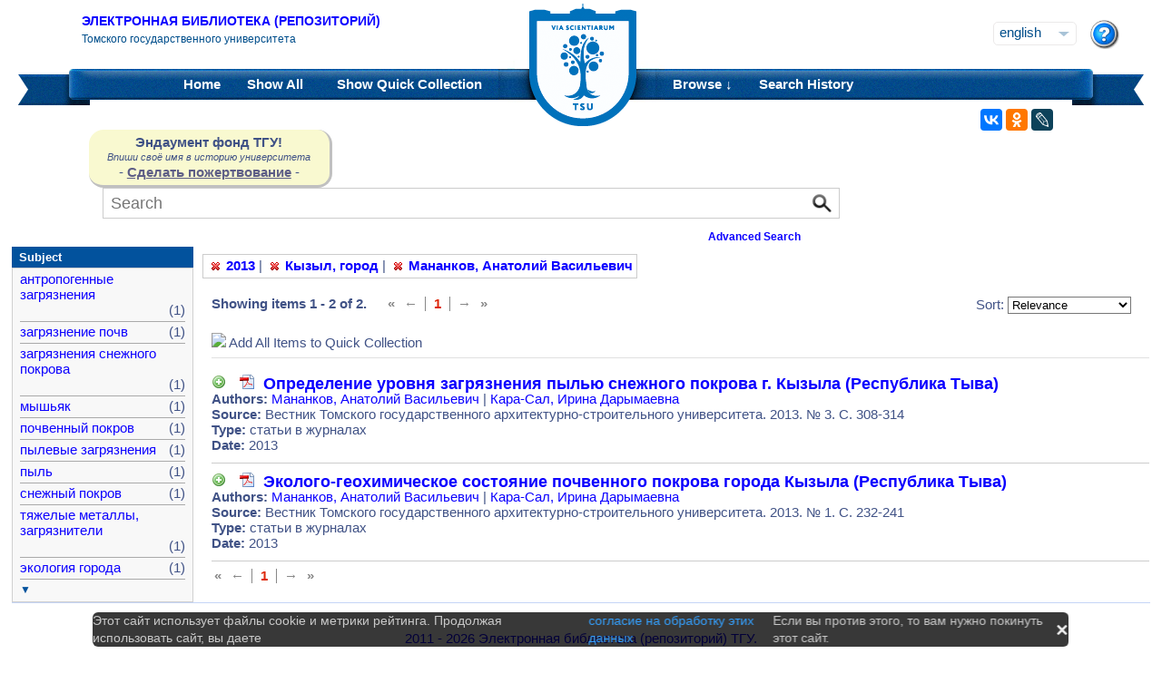

--- FILE ---
content_type: text/html;charset=UTF-8
request_url: https://vital.lib.tsu.ru/vital/access/manager/Repository?f1=sm_date%3A%222013%22&f0=sm_subject%3A%22%D0%9A%D1%8B%D0%B7%D1%8B%D0%BB%2C+%D0%B3%D0%BE%D1%80%D0%BE%D0%B4%22&f2=sm_creator%3A%22%D0%9C%D0%B0%D0%BD%D0%B0%D0%BD%D0%BA%D0%BE%D0%B2%2C+%D0%90%D0%BD%D0%B0%D1%82%D0%BE%D0%BB%D0%B8%D0%B9+%D0%92%D0%B0%D1%81%D0%B8%D0%BB%D1%8C%D0%B5%D0%B2%D0%B8%D1%87%22
body_size: 8109
content:




<!DOCTYPE html 
     PUBLIC "-//W3C//DTD XHTML 1.0 Transitional//EN"
     "http://www.w3.org/TR/xhtml1/DTD/xhtml1-transitional.dtd">

<html xmlns="http://www.w3.org/1999/xhtml" dir="ltr">
<head>
<meta http-equiv="content-type" content="text/html; charset=UTF-8"/>
<meta name="yandex-verification" content="964cbbd830221fb7" />
<meta name="robots" content="noindex,follow,noarchive" />
<meta name="description" content="List of Titles" />
<meta name="keywords" content="" />
<meta name="author" content="Томский государственный Университет" />
<meta name="publisher" content="Томский государственный Университет" />
<meta name="distribution" content="global" />
<meta name="language" content="ru" />
<meta name="revisit-after" content="5 days" />



<title>List of Titles | Tomsk state university Research library</title>

<link rel="alternate" type="application/rss+xml" title="RSS 2.0" href="/vital/access/services/Feed?solrServerQuery=fq%253Dsm_date%253A%25222013%2522%2526fq%253Dsm_subject%253A%2522%25D0%259A%25D1%258B%25D0%25B7%25D1%258B%25D0%25BB%252C%2B%25D0%25B3%25D0%25BE%25D1%2580%25D0%25BE%25D0%25B4%2522%2526fq%253Dsm_creator%253A%2522%25D0%259C%25D0%25B0%25D0%25BD%25D0%25B0%25D0%25BD%25D0%25BA%25D0%25BE%25D0%25B2%252C%2B%25D0%2590%25D0%25BD%25D0%25B0%25D1%2582%25D0%25BE%25D0%25BB%25D0%25B8%25D0%25B9%2B%25D0%2592%25D0%25B0%25D1%2581%25D0%25B8%25D0%25BB%25D1%258C%25D0%25B5%25D0%25B2%25D0%25B8%25D1%2587%2522%2526fq%253DNOT%2B%2528ss_state%253AI%2BOR%2Bss_state%253AD%2529%2BAND%2Bsm_vitalSite%253A2%2BAND%2BNOT%2B%2528%2528bs_isCollection%253Atrue%2BOR%2Bbs_isCommunity%253Atrue%2529%2529%2BAND%2BNOT%2Bbs_isCModel%253Atrue%2BAND%2BNOT%2Bsm_contentmodel%253Avital%255C-system%255C%253AiconCM*%2BAND%2BNOT%2Bss_pid%253Asdep*%2BAND%2BNOT%2Bss_pid%253Asdef*%2BAND%2BNOT%2Bss_pid%253Afedora-system*%2526start%253D0%2526rows%253D15%2526facet%253Dtrue%2526facet.mincount%253D1%2526facet.sort%253Dcount%2526q%253Did%253A%255B*%2BTO%2B*%255D%2526qt%253Dstandard%2526facet.limit%253D20%2526facet.field%253Dsm_creator%2526facet.field%253Dsm_subject%2526facet.field%253Dsm_type%2526facet.field%253Dsm_date%2526sort%253Dscore%2Bdesc%252Css_dateNormalized%2Bdesc%252Csort_ss_title%2Basc" />



<link rel="shortcut icon" href="&#x2f;assets/interface/Images/favicon.ico" type="image/x-icon" />
<link rel="icon" href="&#x2f;assets/icons/favicon.png" type="image/png" />


<link rel="stylesheet" type="text/css" href="&#x2f;styles&#x2f;Default/menu.css?1"/>
<link rel="stylesheet" type="text/css" href="&#x2f;styles&#x2f;Default/style.css&#x3f;1"/>
<link rel="stylesheet" type="text/css" href="&#x2f;styles&#x2f;Default/jquery.css"/>
<link rel="stylesheet" type="text/css" href="&#x2f;styles&#x2f;Default/jquery-popup.css"/>
<link rel="stylesheet" type="text/css" href="&#x2f;styles&#x2f;Default/loading.css"/>
<link rel="stylesheet" type="text/css" href="&#x2f;assets/includes/FormCompletion/formcompletion.css"/>
<link rel="stylesheet" type="text/css" href="&#x2f;assets/interface/Default.css"/>
<link rel="stylesheet" type="text/css" href="&#x2f;assets/dropzone/dropzone.css"/>
<link rel="stylesheet" type="text/css" href="&#x2f;styles&#x2f;Default/jstree/style.css?25"/>
<link rel="stylesheet" type="text/css" href="&#x2f;styles&#x2f;Default/title.css?12"/>
<link rel="stylesheet" type="text/css" href="&#x2f;styles&#x2f;Default/library.css?29"/>
<link rel="stylesheet" type="text/css" href="&#x2f;styles&#x2f;Default/mime-sprite.css?4"/>
<link rel="stylesheet" type="text/css" href="&#x2f;styles&#x2f;Default/style.css&#x3f;1" media="print"/>
<link rel="stylesheet" type="text/css" href="&#x2f;styles&#x2f;Default/print.css" media="print"/>

<!--[if IE]>
<link rel="stylesheet" type="text/css" href="&#x2f;styles&#x2f;Default/style_ie.css"/>
<link rel="stylesheet" type="text/css" href="&#x2f;assets/includes/FormCompletion/formcompletion_ie.css"/>
</style>
<![endif]-->

  <!-- Silk Icons 1.3 <http://www.famfamfam.com/lab/icons/silk/> are licensed
       under the Creative Commons Attribution 2.5 License... -->

<script type="text/javascript" src="&#x2f;assets/scripts/calendarDateInput.js"></script>
<script type="text/javascript" src="&#x2f;assets/scripts/checkAll.js"></script>
<script type="text/javascript" src="&#x2f;assets/scripts/form.js"></script>
<script type="text/javascript" src="&#x2f;assets/scripts/listhandler.js"></script>
<script type="text/javascript" src="&#x2f;assets/scripts/reflection.js"></script>
<script type="text/javascript" src="&#x2f;assets/scripts/vital.js"></script>
<script type="text/javascript" src="&#x2f;assets/scripts/formReset.js"></script>
<script type="text/javascript" src="&#x2f;assets/scripts/combinedCheck.js"></script>
<script type="text/javascript" src="&#x2f;assets/scripts/emailValidator.js"></script>
<script type="text/javascript" src="&#x2f;assets/scripts/usernameValidator.js"></script>
<script type="text/javascript" src="&#x2f;assets/scripts/loading.js"></script>
<script type="text/javascript" src="&#x2f;assets/scripts/menu.js"></script>
<script type="text/javascript" src="&#x2f;assets/scripts/vitation.js"></script>
<script type="text/javascript" src="//ajax.googleapis.com/ajax/libs/jquery/1.11.1/jquery.min.js"></script>
<script>
if (!window.jQuery) {
    document.write('<script type="text/javascript" src="&#x2f;assets/scripts/META-INF/resources/webjars/jquery/1.11.1/jquery.min.js"><\/script>');
}
</script>
<script type="text/javascript" src="//ajax.googleapis.com/ajax/libs/jqueryui/1.10.4/jquery-ui.min.js"></script>
<script>
if (!window.jQuery) {
    document.write('<script type="text/javascript" src="&#x2f;assets/scripts/META-INF/resources/webjars/jquery-ui/1.10.4/ui/minified/jquery-ui.min.js"><\/script>');
}
</script>
<script type="text/javascript" src="&#x2f;assets/scripts/jquery.jstree.js"></script>
<script type="text/javascript" src="&#x2f;assets/scripts/jquery.cookie.js"></script>
<script type="text/javascript" src="&#x2f;assets/scripts/jquery.periodicalupdater.js"></script>
<script type="text/javascript" src="&#x2f;assets/scripts/jquery.updater.js"></script>
<script type="text/javascript" src="&#x2f;assets/scripts/ipv4Validator.js"></script>
<script type="text/javascript" src="&#x2f;assets/dropzone/dropzone.js"></script>
</head>

<!--<body dir="ltr">-->
<body>

<!-- Opening 'config/Header.vm' -->
<script src="/js/legacy.js"></script>
<a name="top"></a>
<div class="wrapper">
    <div class="header">
	<!--div style="width:10%;top:8px;position:relative;left:15px;">
	<a href="/vital/access/manager/Index" title="Начальная страница электронной библиотеки"><img src="/styles/Default/../images/logo1.jpg" style="height:60px;"></a>
	</div-->
	<div class="site_name" style="float:rightt">
	<a href="/">Электронная библиотека (репозиторий)</a>
	    <span>Томского государственного университета</span>
	</div>
	<form id="change_locale" method="post" action="/vital/access/manager/Repository">
    	<input type="hidden" name="$parameterSanitized" value=""/>
	<input id="locale" type="hidden" name="locale" value=''>

	<div id="block-locale-language" class="block block-locale">
	    <div class="block_content naked">
		<div class="languages">
		    		    <a href="#" id="lang_dropdown" onclick="localeA()">English</a>
		    <a href="javascript:changeLocale('ru-ru')" >Русский</a>
		    		</div>
	    </div>
	</div>
	<script type="text/javascript">
	function localeA() {
	    if ($('.languages').hasClass('active')) {
		$('.languages').removeClass('active');
	    } else {
		$('.languages').addClass('active');
	    }
	    return false;
	}
	function changeLocale(locale) {
	    $('#locale').val(locale);
	    $('#change_locale').submit();
	}
	</script>
	</form>
	<!--div class="locale" style="margin-top:19px;position:absolute;right:71px">
	    <form method="post" action="/vital/access/manager/Repository">
	    	    		    		<input type="hidden" name="f1" value="sm_date:&quot;2013&quot;"/>
			     		    		<input type="hidden" name="f0" value="sm_subject:&quot;&#1050;&#1099;&#1079;&#1099;&#1083;, &#1075;&#1086;&#1088;&#1086;&#1076;&quot;"/>
			     		    		<input type="hidden" name="f2" value="sm_creator:&quot;&#1052;&#1072;&#1085;&#1072;&#1085;&#1082;&#1086;&#1074;, &#1040;&#1085;&#1072;&#1090;&#1086;&#1083;&#1080;&#1081; &#1042;&#1072;&#1089;&#1080;&#1083;&#1100;&#1077;&#1074;&#1080;&#1095;&quot;"/>
			     	    <select name="locale" class="locale" onchange="this.form.submit();">
		<option value="en-us" selected="selected">Eng </option>
		<option value="ru-ru" >Рус </option>
	    </select>
	    </form>
	</div-->
	<div style="position:absolute;right:27px;top:22px">
	    <a href="/vital/access/manager/Help?f1=sm_date%3A%222013%22&amp;f0=sm_subject%3A%22%D0%9A%D1%8B%D0%B7%D1%8B%D0%BB%2C+%D0%B3%D0%BE%D1%80%D0%BE%D0%B4%22&amp;f2=sm_creator%3A%22%D0%9C%D0%B0%D0%BD%D0%B0%D0%BD%D0%BA%D0%BE%D0%B2%2C+%D0%90%D0%BD%D0%B0%D1%82%D0%BE%D0%BB%D0%B8%D0%B9+%D0%92%D0%B0%D1%81%D0%B8%D0%BB%D1%8C%D0%B5%D0%B2%D0%B8%D1%87%22"><img src="/styles/Default/../images/help.png"></a>
	</div>
    </div>
    <div class="main_menu_decor_l"></div>
    <div class="main_menu_decor_r"></div>
    <div class="main_menu">
	<div class="logo"><a href="/vital/access/manager/Index" title="Начальная страница электронной библиотеки"></a></div>    
	<div class="main_menu_l">
	    <ul class="menu sf-js-enabled sf-arrows">
	    <li class="first leaf">
				<a href="/vital/access/manager/Index"><b>Home</b></a>
	    </li>
	    <li class="leaf">
				<a href="/vital/access/manager/Repository?f1=sm_date%3A%222013%22&amp;f0=sm_subject%3A%22%D0%9A%D1%8B%D0%B7%D1%8B%D0%BB%2C+%D0%B3%D0%BE%D1%80%D0%BE%D0%B4%22&amp;f2=sm_creator%3A%22%D0%9C%D0%B0%D0%BD%D0%B0%D0%BD%D0%BA%D0%BE%D0%B2%2C+%D0%90%D0%BD%D0%B0%D1%82%D0%BE%D0%BB%D0%B8%D0%B9+%D0%92%D0%B0%D1%81%D0%B8%D0%BB%D1%8C%D0%B5%D0%B2%D0%B8%D1%87%22">Show <b>All</b> 
    		<span id="indexing">&nbsp;</span></a>
			    </li>
	    <li class="last leaf">
		<a href="/vital/access/manager/QuickCollection?f1=sm_date%3A%222013%22&amp;f0=sm_subject%3A%22%D0%9A%D1%8B%D0%B7%D1%8B%D0%BB%2C+%D0%B3%D0%BE%D1%80%D0%BE%D0%B4%22&amp;f2=sm_creator%3A%22%D0%9C%D0%B0%D0%BD%D0%B0%D0%BD%D0%BA%D0%BE%D0%B2%2C+%D0%90%D0%BD%D0%B0%D1%82%D0%BE%D0%BB%D0%B8%D0%B9+%D0%92%D0%B0%D1%81%D0%B8%D0%BB%D1%8C%D0%B5%D0%B2%D0%B8%D1%87%22">Show <b>Quick Collection</b> <span id="quickCollection">&nbsp;</span></a>
	    </li>
	    </ul>
	    </div>
	<div class="main_menu_r">
	    <ul class="menu sf-js-enabled sf-arrows">
	    	    	    <li class="first leaf expanded">
		    		<b><a href="#" onmouseover="mopen('m2')" onmouseout="mclosetime()">Browse &#8595;</a></b>
		<div id="m2" onmouseover="mcancelclosetime()" onmouseout="mclosetime()" style="position:absolute;visibility:hidden; background-color:#02529d;z-index:31;text-align:left;margin-left:2px;padding-left:0;display:grid;font-size:11pt;">
				    <a href="/vital/access/manager/Communities?f1=sm_date%3A%222013%22&amp;f0=sm_subject%3A%22%D0%9A%D1%8B%D0%B7%D1%8B%D0%BB%2C+%D0%B3%D0%BE%D1%80%D0%BE%D0%B4%22&amp;f2=sm_creator%3A%22%D0%9C%D0%B0%D0%BD%D0%B0%D0%BD%D0%BA%D0%BE%D0%B2%2C+%D0%90%D0%BD%D0%B0%D1%82%D0%BE%D0%BB%D0%B8%D0%B9+%D0%92%D0%B0%D1%81%D0%B8%D0%BB%D1%8C%D0%B5%D0%B2%D0%B8%D1%87%22">Communities &amp; Collections</a>
						    <a href="/vital/access/manager/Browse/Title?f1=sm_date%3A%222013%22&amp;f0=sm_subject%3A%22%D0%9A%D1%8B%D0%B7%D1%8B%D0%BB%2C+%D0%B3%D0%BE%D1%80%D0%BE%D0%B4%22&amp;f2=sm_creator%3A%22%D0%9C%D0%B0%D0%BD%D0%B0%D0%BD%D0%BA%D0%BE%D0%B2%2C+%D0%90%D0%BD%D0%B0%D1%82%D0%BE%D0%BB%D0%B8%D0%B9+%D0%92%D0%B0%D1%81%D0%B8%D0%BB%D1%8C%D0%B5%D0%B2%D0%B8%D1%87%22">By Title</a>
						    <a href="/vital/access/manager/Browse/Creator?f1=sm_date%3A%222013%22&amp;f0=sm_subject%3A%22%D0%9A%D1%8B%D0%B7%D1%8B%D0%BB%2C+%D0%B3%D0%BE%D1%80%D0%BE%D0%B4%22&amp;f2=sm_creator%3A%22%D0%9C%D0%B0%D0%BD%D0%B0%D0%BD%D0%BA%D0%BE%D0%B2%2C+%D0%90%D0%BD%D0%B0%D1%82%D0%BE%D0%BB%D0%B8%D0%B9+%D0%92%D0%B0%D1%81%D0%B8%D0%BB%D1%8C%D0%B5%D0%B2%D0%B8%D1%87%22">By Creator</a>
						    <a href="/vital/access/manager/Browse/Subject?f1=sm_date%3A%222013%22&amp;f0=sm_subject%3A%22%D0%9A%D1%8B%D0%B7%D1%8B%D0%BB%2C+%D0%B3%D0%BE%D1%80%D0%BE%D0%B4%22&amp;f2=sm_creator%3A%22%D0%9C%D0%B0%D0%BD%D0%B0%D0%BD%D0%BA%D0%BE%D0%B2%2C+%D0%90%D0%BD%D0%B0%D1%82%D0%BE%D0%BB%D0%B8%D0%B9+%D0%92%D0%B0%D1%81%D0%B8%D0%BB%D1%8C%D0%B5%D0%B2%D0%B8%D1%87%22">By Subject</a>
						    <a href="/vital/access/manager/Browse/Date?f1=sm_date%3A%222013%22&amp;f0=sm_subject%3A%22%D0%9A%D1%8B%D0%B7%D1%8B%D0%BB%2C+%D0%B3%D0%BE%D1%80%D0%BE%D0%B4%22&amp;f2=sm_creator%3A%22%D0%9C%D0%B0%D0%BD%D0%B0%D0%BD%D0%BA%D0%BE%D0%B2%2C+%D0%90%D0%BD%D0%B0%D1%82%D0%BE%D0%BB%D0%B8%D0%B9+%D0%92%D0%B0%D1%81%D0%B8%D0%BB%D1%8C%D0%B5%D0%B2%D0%B8%D1%87%22">By Date</a>
						    <a href="/vital/access/manager/AdditionalResources?f1=sm_date%3A%222013%22&amp;f0=sm_subject%3A%22%D0%9A%D1%8B%D0%B7%D1%8B%D0%BB%2C+%D0%B3%D0%BE%D1%80%D0%BE%D0%B4%22&amp;f2=sm_creator%3A%22%D0%9C%D0%B0%D0%BD%D0%B0%D0%BD%D0%BA%D0%BE%D0%B2%2C+%D0%90%D0%BD%D0%B0%D1%82%D0%BE%D0%BB%D0%B8%D0%B9+%D0%92%D0%B0%D1%81%D0%B8%D0%BB%D1%8C%D0%B5%D0%B2%D0%B8%D1%87%22">Additional Resources</a>
				</div>
	    </li>	    
	    	    	    <li class="leaf">
		<b><a href="/vital/access/manager/SearchHistory">Search History</a></b>
	    </li>
	    <!--li class="last leaf">
		<b><a href="/vital/access/manager/ClearSession">Clear Session</a></b>
	    </li-->
	</ul>

        </div>
    </div>
</div>

<div id="container">



<!--div id="navigation1">
<div style="clear:both">
<ul id="sddm1" style="float:left">

<li><a href="/vital/access/manager/Index"><b>Home</b></a></li>

<li><a href="/vital/access/manager/Repository">Show <b>All</b> 
    <span id="indexing">&nbsp;</span></a>
</li>

<li>
    <a href="/vital/access/manager/QuickCollection">Show <b>Quick Collection</b> <span id="quickCollection">&nbsp;</span></a>
</li>

        <li><b><a href="#" onmouseover="mopen('m2')" onmouseout="mclosetime()">Highlights &#8595;</a></b>
	<div id="m2" onmouseover="mcancelclosetime()" onmouseout="mclosetime()">
	    	    	    		<a href="/vital/access/manager/statistics/Index/50">Most Accessed Items</a>
	    	    		<a href="/vital/access/manager/statistics/Group/50/Creator">Most Accessed Authors</a>
	    	    		<a href="/vital/access/manager/statistics/LatestAdditions">Recent Additions</a>
	    	</div>
    </li>
    
    <li>
	<b>
	    <a href="#" onmouseover="mopen('m1')" onmouseout="mclosetime()">Browse &#8595;</a>
	</b>
	<div id="m1" onmouseover="mcancelclosetime()" onmouseout="mclosetime()">
		    <a href="/vital/access/manager/Communities">Communities &amp; Collections</a>
			    <a href="/vital/access/manager/Browse/Title">By Title</a>
			    <a href="/vital/access/manager/Browse/Creator">By Creator</a>
			    <a href="/vital/access/manager/Browse/Subject">By Subject</a>
			    <a href="/vital/access/manager/Browse/Date">By Date</a>
			    <a href="/vital/access/manager/AdditionalResources">Additional Resources</a>
		</div>
    </li>
<li></li>

<li>
<b><a href="/vital/access/manager/SearchHistory">Search History</a></b>
</li>

<li>
<b><a href="/vital/access/manager/ClearSession">Clear Session</a></b>
</li>

<li>
<b><a href="/vital/access/manager/Help">Help</a><span>&nbsp;</span></b>
</li>

</ul>

<div style="clear:both;display:block"></div>
</div>
</div-->

<center>
<script type="text/javascript">
    jQuery(document).ready(function(){
	jQuery('#search-form').submit(function(e) {
	    var st=$(":radio[name=search_type]").filter(":checked").val();
	    switch (st) {
		case '2':
		    $(this).append("<input type='hidden' name='source' value='Advenced'><input type='hidden' name='field1' value='search_creator'><input type='hidden' name='query1' value='"+$('#search_input').val()+"'>");
		    $(this.query).remove();
		    $(this.queryType).remove();
		    break;
		case '3':
		    $(this).append("<input type='hidden' name='source' value='Advenced'><input type='hidden' name='field1' value='title'><input type='hidden' name='query1' value='"+$('#search_input').val()+"'>");
		    $(this.query).remove();
		    $(this.queryType).remove();	
		    break;
	    }
	    //$(this.search_type).remove();
	});

	$(function() {
	    $(window).scroll(function() {
		if($(this).scrollTop() != 0) {
		    $('#toTop').fadeIn();
		} else {
		    $('#toTop').fadeOut();
		}
	    });
	    $('#toTop').click(function() { 
		$('body,html').animate({scrollTop:0},800);
	    }); 
	});
    });
</script>

<div id="navigation3">
    <div class="wotd" style="float:left;margin-top:-14px;margin-left:85px;padding-top:5px;padding-bottom:5px;width:265px;background:#f9f9d0;">
    <span style="font-size:15px;"><b>Эндаумент фонд ТГУ!</b></span><br>
    <span style="font-size:11px;"><i>Впиши своё имя в историю университета</i></span><br>
    <!--a style="color:#fff;background-color:#555EA8;padding-left:5px;padding-right:5px;padding-bottom:2px;border-radius:5px;" href="https://fond.tsu.ru/?page_id=274">Сделать пожертвование</a-->
    - <a style="text-decoration: underline;" href="https://fond.tsu.ru/?page_id=274" onclick=counter_ef()>Сделать пожертвование</a> -
<script>
function counter_ef() {
    jQuery.ajax("/cgi-bin/counter.cgi");
}
</script>
    </div>
<div style="float:left;margin-left:100px;">
    			    <form id="search-form" method="get" action="/vital/access/manager/Repository"">
	
	
        <ul id="sddmLower">

    	<li class="first">
			    <input class="text" type="text" name="query" id="search_input" value=""  placeholder="Search"/>
	    <input type="hidden" name="queryType" value="vitalDismax"/>
	
	    <!--input class="button" type="submit" value="Search"/-->
	    <input src="/img/search.png" type="image" style="vertical-align: bottom; padding: 0;height:28px;position:absolute;top:3px;right:6px;"/>
	</li>
    
    	<li style="font-size: 80%;text-align:right;padding-right:40px;padding-top:8px;">
	    <table width="100%">
		<tr><td align="left">&nbsp;&nbsp;
                	    <td width="50%">
	    <a href="/vital/access/manager/Advanced"><b>Advanced Search</b></a>
	    </table>
	</li>
    
    
    </ul>

    	</form>
    </div>
</div>


</center>


<div id="layout_container">

<div id="layout">
    <div class="filters clearcomplete" style="margin-left:210px;">
    	<a href="/vital/access/manager/Repository?f0=sm_subject%3A%22%D0%9A%D1%8B%D0%B7%D1%8B%D0%BB%2C+%D0%B3%D0%BE%D1%80%D0%BE%D0%B4%22&amp;f2=sm_creator%3A%22%D0%9C%D0%B0%D0%BD%D0%B0%D0%BD%D0%BA%D0%BE%D0%B2%2C+%D0%90%D0%BD%D0%B0%D1%82%D0%BE%D0%BB%D0%B8%D0%B9+%D0%92%D0%B0%D1%81%D0%B8%D0%BB%D1%8C%D0%B5%D0%B2%D0%B8%D1%87%22"><span class="filter">2013</span></a>   |      	<a href="/vital/access/manager/Repository?f1=sm_date%3A%222013%22&amp;f2=sm_creator%3A%22%D0%9C%D0%B0%D0%BD%D0%B0%D0%BD%D0%BA%D0%BE%D0%B2%2C+%D0%90%D0%BD%D0%B0%D1%82%D0%BE%D0%BB%D0%B8%D0%B9+%D0%92%D0%B0%D1%81%D0%B8%D0%BB%D1%8C%D0%B5%D0%B2%D0%B8%D1%87%22"><span class="filter">Кызыл, город</span></a>   |      	<a href="/vital/access/manager/Repository?f1=sm_date%3A%222013%22&amp;f0=sm_subject%3A%22%D0%9A%D1%8B%D0%B7%D1%8B%D0%BB%2C+%D0%B3%D0%BE%D1%80%D0%BE%D0%B4%22"><span class="filter">Мананков, Анатолий Васильевич</span></a>         </div>

    <div id="layout_content">
<!-- Closing 'config/Header.vm' -->



    
<!-- ///////////////////////////////////////////////////////////////////// -->
<!-- // Start of content. //////////////////////////////////////////////// -->











    	<p class="quick_collection">Add to Quick Collection &nbsp;
        	<a href="/vital/access/services/QuickCollectionBatch?resultQuery=">All 2 Results</a><!-- | <a href="">None</a>--></p>
        
<div style="padding-bottom:40px;padding-top:10px;">
<div style="float:left;padding-right:20px;">
    <b>Showing items 1 - 2 of 2.</b>
</div>
<div style="float:left;">
       <ul class="search_navigation top">
      <li class="disabled first" title="First">&laquo;</li>
      <li class="disabled right_bounded" title="Previous">&larr;</li>


   
         <li class="emphasis">1</li>
      
      <li class="disabled left_bounded" title="Next">&rarr;</li>
      <li class="disabled" title="Last">&raquo;</li>
   </ul>
</div>




<div style="float:right;margin-right:20px;">
    <form method="get" name="sort">

                                        <input type="hidden" name="f1" value="sm_date:&quot;2013&quot;"/>
                                                                <input type="hidden" name="f0" value="sm_subject:&quot;&#1050;&#1099;&#1079;&#1099;&#1083;, &#1075;&#1086;&#1088;&#1086;&#1076;&quot;"/>
                                                                <input type="hidden" name="f2" value="sm_creator:&quot;&#1052;&#1072;&#1085;&#1072;&#1085;&#1082;&#1086;&#1074;, &#1040;&#1085;&#1072;&#1090;&#1086;&#1083;&#1080;&#1081; &#1042;&#1072;&#1089;&#1080;&#1083;&#1100;&#1077;&#1074;&#1080;&#1095;&quot;"/>
                            
    Sort:
    <select name="sort" onchange="this.form.submit();">
	<option value="" >Relevance</option>
	<option value="sort_ss_title/" >Title Ascending</option>
	<option value="sort_ss_title\" >Title Descending</option>
	<option value="sort_ss_sm_creator/" >Creator Ascending</option>
	<option value="sort_ss_sm_creator\" >Creator Descending</option>
	<option value="ss_dateNormalized/" >Date Ascending</option>
	<option value="ss_dateNormalized\" >Date Descending</option>
	<!--option value="bs_metadata.fulltext/" >Full Text Ascending</option>
	<option value="bs_metadata.fulltext\" >Full Text Descending</option>
	<option value="bs_metadata.peerreviewed/" >Reviewed Ascending</option>
	<option value="bs_metadata.peerreviewed\" >Reviewed Descending</option-->
    </select>
    </form>
</div>
</div>

<div class="resultList">

<div style="clear:both;">
<img id="toggleQuickCollection" src="/assets/icons/add.png" onclick="toggleAllQuickCollection(true, 'Remove All Items from Quick Collection', '/assets/icons/cart_delete.png')"/>&nbsp;<span id="toggleQCText">Add All Items to Quick Collection</span>
<hr />
</div>

<div class="searchResult">
    <div class="searchResultInfo">
                        <div class="title">
                      <img id="quickCollection0" src="/vital/access/services/QuickCollection/vtls:000467179?icon=" class="quickCollection" onclick="toggleMembership(this)" alt="Add"/>&nbsp;
                      		    		    		    		    		    		    		    				    			<a href="/vital/access/services/Download/vtls:000467179/SOURCE1?view=true" title="Read: &#1054;&#1087;&#1088;&#1077;&#1076;&#1077;&#1083;&#1077;&#1085;&#1080;&#1077; &#1091;&#1088;&#1086;&#1074;&#1085;&#1103; &#1079;&#1072;&#1075;&#1088;&#1103;&#1079;&#1085;&#1077;&#1085;&#1080;&#1103; &#1087;&#1099;&#1083;&#1100;&#1102; &#1089;&#1085;&#1077;&#1078;&#1085;&#1086;&#1075;&#1086; &#1087;&#1086;&#1082;&#1088;&#1086;&#1074;&#1072; &#1075;. &#1050;&#1099;&#1079;&#1099;&#1083;&#1072; (&#1056;&#1077;&#1089;&#1087;&#1091;&#1073;&#1083;&#1080;&#1082;&#1072; &#1058;&#1099;&#1074;&#1072;)" type="application/pdf"><span class="application_pdf"></span></a>
		    				
	    		    	          &nbsp;<a href="/vital/access/manager/Repository/vtls:000467179">Определение уровня загрязнения пылью снежного покрова г. Кызыла (Республика Тыва)</a>
        </div>


<div class="info">
<strong>Authors:</strong>
 <a href="/vital/access/manager/Repository?f0=sm_creator%3A%22%D0%9C%D0%B0%D0%BD%D0%B0%D0%BD%D0%BA%D0%BE%D0%B2%2C+%D0%90%D0%BD%D0%B0%D1%82%D0%BE%D0%BB%D0%B8%D0%B9+%D0%92%D0%B0%D1%81%D0%B8%D0%BB%D1%8C%D0%B5%D0%B2%D0%B8%D1%87%22">&#1052;&#1072;&#1085;&#1072;&#1085;&#1082;&#1086;&#1074;, &#1040;&#1085;&#1072;&#1090;&#1086;&#1083;&#1080;&#1081; &#1042;&#1072;&#1089;&#1080;&#1083;&#1100;&#1077;&#1074;&#1080;&#1095;</a>  |   <a href="/vital/access/manager/Repository?f0=sm_creator%3A%22%D0%9A%D0%B0%D1%80%D0%B0-%D0%A1%D0%B0%D0%BB%2C+%D0%98%D1%80%D0%B8%D0%BD%D0%B0+%D0%94%D0%B0%D1%80%D1%8B%D0%BC%D0%B0%D0%B5%D0%B2%D0%BD%D0%B0%22">&#1050;&#1072;&#1088;&#1072;-&#1057;&#1072;&#1083;, &#1048;&#1088;&#1080;&#1085;&#1072; &#1044;&#1072;&#1088;&#1099;&#1084;&#1072;&#1077;&#1074;&#1085;&#1072;</a>  </div>





		    <div class="info">
		<strong>Source:</strong> Вестник Томского государственного архитектурно-строительного университета. 2013. № 3. С. 308-314<br>
	    </div>
	
                  <div class="info">
            <strong>Type:</strong> статьи в журналах
          </div>
        

                  <div class="info">
            <strong>Date:</strong> 2013
          </div>
        

        




</div>



</div>
<div class="searchResult">
    <div class="searchResultInfo">
                        <div class="title">
                      <img id="quickCollection1" src="/vital/access/services/QuickCollection/vtls:000467182?icon=" class="quickCollection" onclick="toggleMembership(this)" alt="Add"/>&nbsp;
                      		    		    		    		    		    		    		    				    			<a href="/vital/access/services/Download/vtls:000467182/SOURCE1?view=true" title="Read: &#1069;&#1082;&#1086;&#1083;&#1086;&#1075;&#1086;-&#1075;&#1077;&#1086;&#1093;&#1080;&#1084;&#1080;&#1095;&#1077;&#1089;&#1082;&#1086;&#1077; &#1089;&#1086;&#1089;&#1090;&#1086;&#1103;&#1085;&#1080;&#1077; &#1087;&#1086;&#1095;&#1074;&#1077;&#1085;&#1085;&#1086;&#1075;&#1086; &#1087;&#1086;&#1082;&#1088;&#1086;&#1074;&#1072; &#1075;&#1086;&#1088;&#1086;&#1076;&#1072; &#1050;&#1099;&#1079;&#1099;&#1083;&#1072; (&#1056;&#1077;&#1089;&#1087;&#1091;&#1073;&#1083;&#1080;&#1082;&#1072; &#1058;&#1099;&#1074;&#1072;)" type="application/pdf"><span class="application_pdf"></span></a>
		    				
	    		    	          &nbsp;<a href="/vital/access/manager/Repository/vtls:000467182">Эколого-геохимическое состояние почвенного покрова города Кызыла (Республика Тыва)</a>
        </div>


<div class="info">
<strong>Authors:</strong>
 <a href="/vital/access/manager/Repository?f0=sm_creator%3A%22%D0%9C%D0%B0%D0%BD%D0%B0%D0%BD%D0%BA%D0%BE%D0%B2%2C+%D0%90%D0%BD%D0%B0%D1%82%D0%BE%D0%BB%D0%B8%D0%B9+%D0%92%D0%B0%D1%81%D0%B8%D0%BB%D1%8C%D0%B5%D0%B2%D0%B8%D1%87%22">&#1052;&#1072;&#1085;&#1072;&#1085;&#1082;&#1086;&#1074;, &#1040;&#1085;&#1072;&#1090;&#1086;&#1083;&#1080;&#1081; &#1042;&#1072;&#1089;&#1080;&#1083;&#1100;&#1077;&#1074;&#1080;&#1095;</a>  |   <a href="/vital/access/manager/Repository?f0=sm_creator%3A%22%D0%9A%D0%B0%D1%80%D0%B0-%D0%A1%D0%B0%D0%BB%2C+%D0%98%D1%80%D0%B8%D0%BD%D0%B0+%D0%94%D0%B0%D1%80%D1%8B%D0%BC%D0%B0%D0%B5%D0%B2%D0%BD%D0%B0%22">&#1050;&#1072;&#1088;&#1072;-&#1057;&#1072;&#1083;, &#1048;&#1088;&#1080;&#1085;&#1072; &#1044;&#1072;&#1088;&#1099;&#1084;&#1072;&#1077;&#1074;&#1085;&#1072;</a>  </div>





		    <div class="info">
		<strong>Source:</strong> Вестник Томского государственного архитектурно-строительного университета. 2013. № 1. С. 232-241<br>
	    </div>
	
                  <div class="info">
            <strong>Type:</strong> статьи в журналах
          </div>
        

                  <div class="info">
            <strong>Date:</strong> 2013
          </div>
        

        




</div>



</div>

</div>

   <ul class="search_navigation bottom">
      <li class="disabled first" title="First">&laquo;</li>
      <li class="disabled right_bounded" title="Previous">&larr;</li>


   
         <li class="emphasis">1</li>
      
      <li class="disabled left_bounded" title="Next">&rarr;</li>
      <li class="disabled" title="Last">&raquo;</li>
   </ul>





<script src="//yastatic.net/es5-shims/0.0.2/es5-shims.min.js"></script>
<script src="//yastatic.net/share2/share.js"></script>
<div class="ya-share2" style="position:absolute;right:120px;top:120px;" data-services="vkontakte,odnoklassniki,gplus,lj"></div>
<!-- Opening 'config/Footer.vm' -->



</div>
</div>

<div id="layout_sidebar">

            		
				

			<div class="group">
	    <h3 class="first">Subject</h3>
	    <ul class="numeric">
	    				    <li  class="first" >
						    <a href="/vital/access/manager/Repository?f1=sm_date%3A%222013%22&amp;f0=sm_subject%3A%22%D0%9A%D1%8B%D0%B7%D1%8B%D0%BB%2C+%D0%B3%D0%BE%D1%80%D0%BE%D0%B4%22&amp;f3=sm_subject%3A%22%D0%B0%D0%BD%D1%82%D1%80%D0%BE%D0%BF%D0%BE%D0%B3%D0%B5%D0%BD%D0%BD%D1%8B%D0%B5+%D0%B7%D0%B0%D0%B3%D1%80%D1%8F%D0%B7%D0%BD%D0%B5%D0%BD%D0%B8%D1%8F%22&amp;f2=sm_creator%3A%22%D0%9C%D0%B0%D0%BD%D0%B0%D0%BD%D0%BA%D0%BE%D0%B2%2C+%D0%90%D0%BD%D0%B0%D1%82%D0%BE%D0%BB%D0%B8%D0%B9+%D0%92%D0%B0%D1%81%D0%B8%D0%BB%D1%8C%D0%B5%D0%B2%D0%B8%D1%87%22">&#1072;&#1085;&#1090;&#1088;&#1086;&#1087;&#1086;&#1075;&#1077;&#1085;&#1085;&#1099;&#1077; &#1079;&#1072;&#1075;&#1088;&#1103;&#1079;&#1085;&#1077;&#1085;&#1080;&#1103;</a> (1)
		
		    </li>

	    				    <li >
						    <a href="/vital/access/manager/Repository?f1=sm_date%3A%222013%22&amp;f0=sm_subject%3A%22%D0%9A%D1%8B%D0%B7%D1%8B%D0%BB%2C+%D0%B3%D0%BE%D1%80%D0%BE%D0%B4%22&amp;f3=sm_subject%3A%22%D0%B7%D0%B0%D0%B3%D1%80%D1%8F%D0%B7%D0%BD%D0%B5%D0%BD%D0%B8%D0%B5+%D0%BF%D0%BE%D1%87%D0%B2%22&amp;f2=sm_creator%3A%22%D0%9C%D0%B0%D0%BD%D0%B0%D0%BD%D0%BA%D0%BE%D0%B2%2C+%D0%90%D0%BD%D0%B0%D1%82%D0%BE%D0%BB%D0%B8%D0%B9+%D0%92%D0%B0%D1%81%D0%B8%D0%BB%D1%8C%D0%B5%D0%B2%D0%B8%D1%87%22">&#1079;&#1072;&#1075;&#1088;&#1103;&#1079;&#1085;&#1077;&#1085;&#1080;&#1077; &#1087;&#1086;&#1095;&#1074;</a> (1)
		
		    </li>

	    				    <li >
						    <a href="/vital/access/manager/Repository?f1=sm_date%3A%222013%22&amp;f0=sm_subject%3A%22%D0%9A%D1%8B%D0%B7%D1%8B%D0%BB%2C+%D0%B3%D0%BE%D1%80%D0%BE%D0%B4%22&amp;f3=sm_subject%3A%22%D0%B7%D0%B0%D0%B3%D1%80%D1%8F%D0%B7%D0%BD%D0%B5%D0%BD%D0%B8%D1%8F+%D1%81%D0%BD%D0%B5%D0%B6%D0%BD%D0%BE%D0%B3%D0%BE+%D0%BF%D0%BE%D0%BA%D1%80%D0%BE%D0%B2%D0%B0%22&amp;f2=sm_creator%3A%22%D0%9C%D0%B0%D0%BD%D0%B0%D0%BD%D0%BA%D0%BE%D0%B2%2C+%D0%90%D0%BD%D0%B0%D1%82%D0%BE%D0%BB%D0%B8%D0%B9+%D0%92%D0%B0%D1%81%D0%B8%D0%BB%D1%8C%D0%B5%D0%B2%D0%B8%D1%87%22">&#1079;&#1072;&#1075;&#1088;&#1103;&#1079;&#1085;&#1077;&#1085;&#1080;&#1103; &#1089;&#1085;&#1077;&#1078;&#1085;&#1086;&#1075;&#1086; &#1087;&#1086;&#1082;&#1088;&#1086;&#1074;&#1072;</a> (1)
		
		    </li>

	    				    <li >
						    <a href="/vital/access/manager/Repository?f1=sm_date%3A%222013%22&amp;f0=sm_subject%3A%22%D0%9A%D1%8B%D0%B7%D1%8B%D0%BB%2C+%D0%B3%D0%BE%D1%80%D0%BE%D0%B4%22&amp;f3=sm_subject%3A%22%D0%BC%D1%8B%D1%88%D1%8C%D1%8F%D0%BA%22&amp;f2=sm_creator%3A%22%D0%9C%D0%B0%D0%BD%D0%B0%D0%BD%D0%BA%D0%BE%D0%B2%2C+%D0%90%D0%BD%D0%B0%D1%82%D0%BE%D0%BB%D0%B8%D0%B9+%D0%92%D0%B0%D1%81%D0%B8%D0%BB%D1%8C%D0%B5%D0%B2%D0%B8%D1%87%22">&#1084;&#1099;&#1096;&#1100;&#1103;&#1082;</a> (1)
		
		    </li>

	    				    <li >
						    <a href="/vital/access/manager/Repository?f1=sm_date%3A%222013%22&amp;f0=sm_subject%3A%22%D0%9A%D1%8B%D0%B7%D1%8B%D0%BB%2C+%D0%B3%D0%BE%D1%80%D0%BE%D0%B4%22&amp;f3=sm_subject%3A%22%D0%BF%D0%BE%D1%87%D0%B2%D0%B5%D0%BD%D0%BD%D1%8B%D0%B9+%D0%BF%D0%BE%D0%BA%D1%80%D0%BE%D0%B2%22&amp;f2=sm_creator%3A%22%D0%9C%D0%B0%D0%BD%D0%B0%D0%BD%D0%BA%D0%BE%D0%B2%2C+%D0%90%D0%BD%D0%B0%D1%82%D0%BE%D0%BB%D0%B8%D0%B9+%D0%92%D0%B0%D1%81%D0%B8%D0%BB%D1%8C%D0%B5%D0%B2%D0%B8%D1%87%22">&#1087;&#1086;&#1095;&#1074;&#1077;&#1085;&#1085;&#1099;&#1081; &#1087;&#1086;&#1082;&#1088;&#1086;&#1074;</a> (1)
		
		    </li>

	    				    <li >
						    <a href="/vital/access/manager/Repository?f1=sm_date%3A%222013%22&amp;f0=sm_subject%3A%22%D0%9A%D1%8B%D0%B7%D1%8B%D0%BB%2C+%D0%B3%D0%BE%D1%80%D0%BE%D0%B4%22&amp;f3=sm_subject%3A%22%D0%BF%D1%8B%D0%BB%D0%B5%D0%B2%D1%8B%D0%B5+%D0%B7%D0%B0%D0%B3%D1%80%D1%8F%D0%B7%D0%BD%D0%B5%D0%BD%D0%B8%D1%8F%22&amp;f2=sm_creator%3A%22%D0%9C%D0%B0%D0%BD%D0%B0%D0%BD%D0%BA%D0%BE%D0%B2%2C+%D0%90%D0%BD%D0%B0%D1%82%D0%BE%D0%BB%D0%B8%D0%B9+%D0%92%D0%B0%D1%81%D0%B8%D0%BB%D1%8C%D0%B5%D0%B2%D0%B8%D1%87%22">&#1087;&#1099;&#1083;&#1077;&#1074;&#1099;&#1077; &#1079;&#1072;&#1075;&#1088;&#1103;&#1079;&#1085;&#1077;&#1085;&#1080;&#1103;</a> (1)
		
		    </li>

	    				    <li >
						    <a href="/vital/access/manager/Repository?f1=sm_date%3A%222013%22&amp;f0=sm_subject%3A%22%D0%9A%D1%8B%D0%B7%D1%8B%D0%BB%2C+%D0%B3%D0%BE%D1%80%D0%BE%D0%B4%22&amp;f3=sm_subject%3A%22%D0%BF%D1%8B%D0%BB%D1%8C%22&amp;f2=sm_creator%3A%22%D0%9C%D0%B0%D0%BD%D0%B0%D0%BD%D0%BA%D0%BE%D0%B2%2C+%D0%90%D0%BD%D0%B0%D1%82%D0%BE%D0%BB%D0%B8%D0%B9+%D0%92%D0%B0%D1%81%D0%B8%D0%BB%D1%8C%D0%B5%D0%B2%D0%B8%D1%87%22">&#1087;&#1099;&#1083;&#1100;</a> (1)
		
		    </li>

	    				    <li >
						    <a href="/vital/access/manager/Repository?f1=sm_date%3A%222013%22&amp;f0=sm_subject%3A%22%D0%9A%D1%8B%D0%B7%D1%8B%D0%BB%2C+%D0%B3%D0%BE%D1%80%D0%BE%D0%B4%22&amp;f3=sm_subject%3A%22%D1%81%D0%BD%D0%B5%D0%B6%D0%BD%D1%8B%D0%B9+%D0%BF%D0%BE%D0%BA%D1%80%D0%BE%D0%B2%22&amp;f2=sm_creator%3A%22%D0%9C%D0%B0%D0%BD%D0%B0%D0%BD%D0%BA%D0%BE%D0%B2%2C+%D0%90%D0%BD%D0%B0%D1%82%D0%BE%D0%BB%D0%B8%D0%B9+%D0%92%D0%B0%D1%81%D0%B8%D0%BB%D1%8C%D0%B5%D0%B2%D0%B8%D1%87%22">&#1089;&#1085;&#1077;&#1078;&#1085;&#1099;&#1081; &#1087;&#1086;&#1082;&#1088;&#1086;&#1074;</a> (1)
		
		    </li>

	    				    <li >
						    <a href="/vital/access/manager/Repository?f1=sm_date%3A%222013%22&amp;f0=sm_subject%3A%22%D0%9A%D1%8B%D0%B7%D1%8B%D0%BB%2C+%D0%B3%D0%BE%D1%80%D0%BE%D0%B4%22&amp;f3=sm_subject%3A%22%D1%82%D1%8F%D0%B6%D0%B5%D0%BB%D1%8B%D0%B5+%D0%BC%D0%B5%D1%82%D0%B0%D0%BB%D0%BB%D1%8B%2C+%D0%B7%D0%B0%D0%B3%D1%80%D1%8F%D0%B7%D0%BD%D0%B8%D1%82%D0%B5%D0%BB%D0%B8%22&amp;f2=sm_creator%3A%22%D0%9C%D0%B0%D0%BD%D0%B0%D0%BD%D0%BA%D0%BE%D0%B2%2C+%D0%90%D0%BD%D0%B0%D1%82%D0%BE%D0%BB%D0%B8%D0%B9+%D0%92%D0%B0%D1%81%D0%B8%D0%BB%D1%8C%D0%B5%D0%B2%D0%B8%D1%87%22">&#1090;&#1103;&#1078;&#1077;&#1083;&#1099;&#1077; &#1084;&#1077;&#1090;&#1072;&#1083;&#1083;&#1099;, &#1079;&#1072;&#1075;&#1088;&#1103;&#1079;&#1085;&#1080;&#1090;&#1077;&#1083;&#1080;</a> (1)
		
		    </li>

	    				    <li >
						    <a href="/vital/access/manager/Repository?f1=sm_date%3A%222013%22&amp;f0=sm_subject%3A%22%D0%9A%D1%8B%D0%B7%D1%8B%D0%BB%2C+%D0%B3%D0%BE%D1%80%D0%BE%D0%B4%22&amp;f3=sm_subject%3A%22%D1%8D%D0%BA%D0%BE%D0%BB%D0%BE%D0%B3%D0%B8%D1%8F+%D0%B3%D0%BE%D1%80%D0%BE%D0%B4%D0%B0%22&amp;f2=sm_creator%3A%22%D0%9C%D0%B0%D0%BD%D0%B0%D0%BD%D0%BA%D0%BE%D0%B2%2C+%D0%90%D0%BD%D0%B0%D1%82%D0%BE%D0%BB%D0%B8%D0%B9+%D0%92%D0%B0%D1%81%D0%B8%D0%BB%D1%8C%D0%B5%D0%B2%D0%B8%D1%87%22">&#1101;&#1082;&#1086;&#1083;&#1086;&#1075;&#1080;&#1103; &#1075;&#1086;&#1088;&#1086;&#1076;&#1072;</a> (1)
		
		    </li>

	    				    <li style="display:none;" id="hidden_facet_Subject">
						    <a href="/vital/access/manager/Repository?f1=sm_date%3A%222013%22&amp;f0=sm_subject%3A%22%D0%9A%D1%8B%D0%B7%D1%8B%D0%BB%2C+%D0%B3%D0%BE%D1%80%D0%BE%D0%B4%22&amp;f3=sm_subject%3A%22%D1%8D%D0%BA%D0%BE%D0%BB%D0%BE%D0%B3%D0%BE-%D0%B3%D0%B5%D0%BE%D1%85%D0%B8%D0%BC%D0%B8%D1%87%D0%B5%D1%81%D0%BA%D0%B0%D1%8F+%D0%BE%D1%86%D0%B5%D0%BD%D0%BA%D0%B0%22&amp;f2=sm_creator%3A%22%D0%9C%D0%B0%D0%BD%D0%B0%D0%BD%D0%BA%D0%BE%D0%B2%2C+%D0%90%D0%BD%D0%B0%D1%82%D0%BE%D0%BB%D0%B8%D0%B9+%D0%92%D0%B0%D1%81%D0%B8%D0%BB%D1%8C%D0%B5%D0%B2%D0%B8%D1%87%22">&#1101;&#1082;&#1086;&#1083;&#1086;&#1075;&#1086;-&#1075;&#1077;&#1086;&#1093;&#1080;&#1084;&#1080;&#1095;&#1077;&#1089;&#1082;&#1072;&#1103; &#1086;&#1094;&#1077;&#1085;&#1082;&#1072;</a> (1)
		
		    </li>

	    				    <li style="display:none;" id="hidden_facet_Subject">
						    <a href="/vital/access/manager/Repository?f1=sm_date%3A%222013%22&amp;f0=sm_subject%3A%22%D0%9A%D1%8B%D0%B7%D1%8B%D0%BB%2C+%D0%B3%D0%BE%D1%80%D0%BE%D0%B4%22&amp;f3=sm_subject%3A%22%D1%8D%D0%BA%D0%BE%D0%BB%D0%BE%D0%B3%D0%BE-%D0%B3%D0%B5%D0%BE%D1%85%D0%B8%D0%BC%D0%B8%D1%87%D0%B5%D1%81%D0%BA%D0%B8%D0%B5+%D0%B8%D1%81%D1%81%D0%BB%D0%B5%D0%B4%D0%BE%D0%B2%D0%B0%D0%BD%D0%B8%D1%8F%22&amp;f2=sm_creator%3A%22%D0%9C%D0%B0%D0%BD%D0%B0%D0%BD%D0%BA%D0%BE%D0%B2%2C+%D0%90%D0%BD%D0%B0%D1%82%D0%BE%D0%BB%D0%B8%D0%B9+%D0%92%D0%B0%D1%81%D0%B8%D0%BB%D1%8C%D0%B5%D0%B2%D0%B8%D1%87%22">&#1101;&#1082;&#1086;&#1083;&#1086;&#1075;&#1086;-&#1075;&#1077;&#1086;&#1093;&#1080;&#1084;&#1080;&#1095;&#1077;&#1089;&#1082;&#1080;&#1077; &#1080;&#1089;&#1089;&#1083;&#1077;&#1076;&#1086;&#1074;&#1072;&#1085;&#1080;&#1103;</a> (1)
		
		    </li>

	    	    
		    <li>
		<a class="show" href="javascript:showMore('Subject','&#9650;', '&#9660;')" id="show_more_Subject" style="text-align:left;float:none;" title="Show More/Show Less">&#9660;</a>
	    </li>
	    <li style="display:none;" id="hidden_facet_Subject">
		<a class="show" href="/vital/access/manager/Browse/Subject" style="text-align:right;float:none;">Show All </a>
	    </li>
	
	    </ul>
	</div>

        
</div>



<!-- Yandex.Metrika counter -->
<script type="text/javascript" >
   (function(m,e,t,r,i,k,a){m[i]=m[i]||function(){(m[i].a=m[i].a||[]).push(arguments)};
   m[i].l=1*new Date();k=e.createElement(t),a=e.getElementsByTagName(t)[0],k.async=1,k.src=r,a.parentNode.insertBefore(k,a)})
   (window, document, "script", "https://mc.yandex.ru/metrika/tag.js", "ym");

   ym(28054557, "init", {
        clickmap:true,
        trackLinks:true,
        accurateTrackBounce:true,
        webvisor:true
   });
</script>
<noscript><div><img src="https://mc.yandex.ru/watch/28054557" style="position:absolute; left:-9999px;" alt="" /></div></noscript>
<!-- /Yandex.Metrika counter -->


<div id="footer">

<span class="validation"><p align="center"><a href="/vital/access/manager/Smy" >2011 - 2026  Электронная библиотека (репозиторий) ТГУ. </a><br><br>
<a href="http://tsu.ru">ТГУ</a> | <a href="http://lib.tsu.ru">Научная библиотека</a> | <a href="https://koha.lib.tsu.ru">Электронный каталог</a><br><br>
<a href="/vital/access/manager/Svidetelstvo">Свидетельства о регистрации</a> |

</span>

<span class="static_links">
<a href="/vital/access/manager/Copyright">Copyright</a> |
<a href="/vital/access/manager/Contact">Contact</a> |
<a href="/vital/access/manager/About">Описание Электронной библиотеки ТГУ</a> |
<a href="#top">Back To Top</a>
</span><br>
<a href="http://www.vtls.com/"><img src="/assets/badges/vital.png" alt="Powered by VITAL"/></a>
</div>




</div>

</div>
<DIV ID = "toTop" >^</ DIV >
<!--button class="l-flatslide-control l-flatslide-scrolltop" title="Вернуться наверх" > 
<svg xml:base="https://vital.lib.tsu.ru" xmlns="http://www.w3.org/2000/svg" class="svgicon flaticon flaticon--arrow-up" width="16" height="16">
    <use xlink:href="#flaticon--arrow-up"/>
</svg>
 </button-->
<!--svg xmlns="http://www.w3.org/2000/svg" style="display: none;">
<symbol id="flaticon--arrow-up" viewBox="0 0 30 43.168"><path d="M17.143,7.882v35.286h-4.286V7.882L3,17.634L0,14.7L14.143,0.755L15,0l0.857,0.755L30,14.7l-3,2.935L17.143,7.882L17.143,7.882z"></path></symbol>
</svg-->

<!-- Closing 'config/Footer.vm' -->

<!-- // End of content. ////////////////////////////////////////////////// -->
<!-- ///////////////////////////////////////////////////////////////////// -->
<script type="text/javascript">
<!--
var serviceURL = "/sdk/manager/Index";
triggerUpdate();
jQuery.PeriodicalUpdater(serviceURL, 
  {
    method: "get",
    type: "text",
    data: "key=NumberOfObjects&key=NumberOfCartItems&key=NumberOfAuthorityCartItems",
    minTimeout: 60000,
    maxTimeout: 60000,
    maxCalls: 0,
    autoStop: 0
  },
  function(data){
    handleUpdate(data);
  }
);

function triggerUpdate()
{
   jQuery.ajax({
     url: serviceURL,
     method: "post",
     data: "key=NumberOfObjects&key=NumberOfCartItems&key=NumberOfAuthorityCartItems", 
     dataType: "text",
     success: function(data){
       handleUpdate(data);
       }
   });
}

//-->
</script>
</body>
</html>
